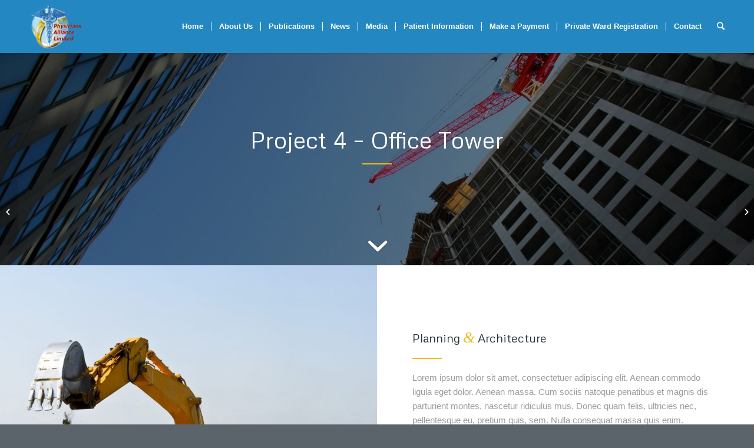

--- FILE ---
content_type: text/html; charset=UTF-8
request_url: https://physiciansalliancelimited.com/portfolio-item/project-4-office-tower/
body_size: 44672
content:
<!DOCTYPE html>
<html lang="en-US" class="html_stretched responsive av-preloader-disabled av-default-lightbox  html_header_top html_logo_left html_main_nav_header html_menu_right html_large html_header_sticky_disabled html_header_shrinking_disabled html_mobile_menu_phone html_disabled html_header_searchicon html_content_align_center html_header_unstick_top_disabled html_header_stretch_disabled html_minimal_header html_minimal_header_shadow html_elegant-blog html_modern-blog html_entry_id_106 av-no-preview ">
<head>
<meta charset="UTF-8" />
<meta name="robots" content="index, follow" />


<!-- mobile setting -->
<meta name="viewport" content="width=device-width, initial-scale=1, maximum-scale=1">

<!-- Scripts/CSS and wp_head hook -->
<title>Project 4 &#8211; Office Tower &#8211; Physicians Alliance Limited</title>
<link rel='dns-prefetch' href='//s.w.org' />
<link rel="alternate" type="application/rss+xml" title="Physicians Alliance Limited &raquo; Feed" href="https://physiciansalliancelimited.com/feed/" />
<link rel="alternate" type="application/rss+xml" title="Physicians Alliance Limited &raquo; Comments Feed" href="https://physiciansalliancelimited.com/comments/feed/" />
<link rel="alternate" type="application/rss+xml" title="Physicians Alliance Limited &raquo; Project 4 &#8211; Office Tower Comments Feed" href="https://physiciansalliancelimited.com/portfolio-item/project-4-office-tower/feed/" />

<!-- google webfont font replacement -->
<link rel='stylesheet' id='avia-google-webfont' href='//fonts.googleapis.com/css?family=Metrophobic' type='text/css' media='all'/> 
		<script type="text/javascript">
			window._wpemojiSettings = {"baseUrl":"https:\/\/s.w.org\/images\/core\/emoji\/13.0.1\/72x72\/","ext":".png","svgUrl":"https:\/\/s.w.org\/images\/core\/emoji\/13.0.1\/svg\/","svgExt":".svg","source":{"concatemoji":"https:\/\/physiciansalliancelimited.com\/wp-includes\/js\/wp-emoji-release.min.js?ver=5.6.16"}};
			!function(e,a,t){var n,r,o,i=a.createElement("canvas"),p=i.getContext&&i.getContext("2d");function s(e,t){var a=String.fromCharCode;p.clearRect(0,0,i.width,i.height),p.fillText(a.apply(this,e),0,0);e=i.toDataURL();return p.clearRect(0,0,i.width,i.height),p.fillText(a.apply(this,t),0,0),e===i.toDataURL()}function c(e){var t=a.createElement("script");t.src=e,t.defer=t.type="text/javascript",a.getElementsByTagName("head")[0].appendChild(t)}for(o=Array("flag","emoji"),t.supports={everything:!0,everythingExceptFlag:!0},r=0;r<o.length;r++)t.supports[o[r]]=function(e){if(!p||!p.fillText)return!1;switch(p.textBaseline="top",p.font="600 32px Arial",e){case"flag":return s([127987,65039,8205,9895,65039],[127987,65039,8203,9895,65039])?!1:!s([55356,56826,55356,56819],[55356,56826,8203,55356,56819])&&!s([55356,57332,56128,56423,56128,56418,56128,56421,56128,56430,56128,56423,56128,56447],[55356,57332,8203,56128,56423,8203,56128,56418,8203,56128,56421,8203,56128,56430,8203,56128,56423,8203,56128,56447]);case"emoji":return!s([55357,56424,8205,55356,57212],[55357,56424,8203,55356,57212])}return!1}(o[r]),t.supports.everything=t.supports.everything&&t.supports[o[r]],"flag"!==o[r]&&(t.supports.everythingExceptFlag=t.supports.everythingExceptFlag&&t.supports[o[r]]);t.supports.everythingExceptFlag=t.supports.everythingExceptFlag&&!t.supports.flag,t.DOMReady=!1,t.readyCallback=function(){t.DOMReady=!0},t.supports.everything||(n=function(){t.readyCallback()},a.addEventListener?(a.addEventListener("DOMContentLoaded",n,!1),e.addEventListener("load",n,!1)):(e.attachEvent("onload",n),a.attachEvent("onreadystatechange",function(){"complete"===a.readyState&&t.readyCallback()})),(n=t.source||{}).concatemoji?c(n.concatemoji):n.wpemoji&&n.twemoji&&(c(n.twemoji),c(n.wpemoji)))}(window,document,window._wpemojiSettings);
		</script>
		<style type="text/css">
img.wp-smiley,
img.emoji {
	display: inline !important;
	border: none !important;
	box-shadow: none !important;
	height: 1em !important;
	width: 1em !important;
	margin: 0 .07em !important;
	vertical-align: -0.1em !important;
	background: none !important;
	padding: 0 !important;
}
</style>
	<link rel='stylesheet' id='wp-block-library-css'  href='https://physiciansalliancelimited.com/wp-includes/css/dist/block-library/style.min.css?ver=5.6.16' type='text/css' media='all' />
<link rel='stylesheet' id='contact-form-7-css'  href='https://physiciansalliancelimited.com/wp-content/plugins/contact-form-7/includes/css/styles.css?ver=5.1.1' type='text/css' media='all' />
<link rel='stylesheet' id='avia-grid-css'  href='https://physiciansalliancelimited.com/wp-content/themes/enfold/css/grid.css?ver=2' type='text/css' media='all' />
<link rel='stylesheet' id='avia-base-css'  href='https://physiciansalliancelimited.com/wp-content/themes/enfold/css/base.css?ver=2' type='text/css' media='all' />
<link rel='stylesheet' id='avia-layout-css'  href='https://physiciansalliancelimited.com/wp-content/themes/enfold/css/layout.css?ver=2' type='text/css' media='all' />
<link rel='stylesheet' id='avia-scs-css'  href='https://physiciansalliancelimited.com/wp-content/themes/enfold/css/shortcodes.css?ver=2' type='text/css' media='all' />
<link rel='stylesheet' id='avia-popup-css-css'  href='https://physiciansalliancelimited.com/wp-content/themes/enfold/js/aviapopup/magnific-popup.css?ver=1' type='text/css' media='screen' />
<link rel='stylesheet' id='avia-media-css'  href='https://physiciansalliancelimited.com/wp-content/themes/enfold/js/mediaelement/skin-1/mediaelementplayer.css?ver=1' type='text/css' media='screen' />
<link rel='stylesheet' id='avia-print-css'  href='https://physiciansalliancelimited.com/wp-content/themes/enfold/css/print.css?ver=1' type='text/css' media='print' />
<link rel='stylesheet' id='avia-dynamic-css'  href='https://physiciansalliancelimited.com/wp-content/uploads/dynamic_avia/enfold.css?ver=604e110ddeceb' type='text/css' media='all' />
<link rel='stylesheet' id='avia-custom-css'  href='https://physiciansalliancelimited.com/wp-content/themes/enfold/css/custom.css?ver=2' type='text/css' media='all' />
<script type='text/javascript' src='https://physiciansalliancelimited.com/wp-includes/js/jquery/jquery.min.js?ver=3.5.1' id='jquery-core-js'></script>
<script type='text/javascript' src='https://physiciansalliancelimited.com/wp-includes/js/jquery/jquery-migrate.min.js?ver=3.3.2' id='jquery-migrate-js'></script>
<script type='text/javascript' src='https://physiciansalliancelimited.com/wp-content/themes/enfold/js/avia-compat.js?ver=2' id='avia-compat-js'></script>
<link rel="https://api.w.org/" href="https://physiciansalliancelimited.com/wp-json/" /><link rel="EditURI" type="application/rsd+xml" title="RSD" href="https://physiciansalliancelimited.com/xmlrpc.php?rsd" />
<link rel="wlwmanifest" type="application/wlwmanifest+xml" href="https://physiciansalliancelimited.com/wp-includes/wlwmanifest.xml" /> 
<meta name="generator" content="WordPress 5.6.16" />
<link rel="canonical" href="https://physiciansalliancelimited.com/portfolio-item/project-4-office-tower/" />
<link rel='shortlink' href='https://physiciansalliancelimited.com/?p=106' />
<link rel="alternate" type="application/json+oembed" href="https://physiciansalliancelimited.com/wp-json/oembed/1.0/embed?url=https%3A%2F%2Fphysiciansalliancelimited.com%2Fportfolio-item%2Fproject-4-office-tower%2F" />
<link rel="alternate" type="text/xml+oembed" href="https://physiciansalliancelimited.com/wp-json/oembed/1.0/embed?url=https%3A%2F%2Fphysiciansalliancelimited.com%2Fportfolio-item%2Fproject-4-office-tower%2F&#038;format=xml" />
<link rel="profile" href="http://gmpg.org/xfn/11" />
<link rel="alternate" type="application/rss+xml" title="Physicians Alliance Limited RSS2 Feed" href="https://physiciansalliancelimited.com/feed/" />
<link rel="pingback" href="https://physiciansalliancelimited.com/xmlrpc.php" />
<!--[if lt IE 9]><script src="https://physiciansalliancelimited.com/wp-content/themes/enfold/js/html5shiv.js"></script><![endif]-->
<link rel="icon" href="https://physiciansalliancelimited.com/wp-content/uploads/2020/12/PAL-2.png" type="image/png">


<!--
Debugging Info for Theme support: 

Theme: Enfold
Version: 4.0.5
Installed: enfold
AviaFramework Version: 4.6
AviaBuilder Version: 0.9.5
ML:128-PU:5-PLA:3
WP:5.6.16
Updates: disabled
-->

<style type='text/css'>
@font-face {font-family: 'entypo-fontello'; font-weight: normal; font-style: normal;
src: url('https://physiciansalliancelimited.com/wp-content/themes/enfold/config-templatebuilder/avia-template-builder/assets/fonts/entypo-fontello.eot?v=3');
src: url('https://physiciansalliancelimited.com/wp-content/themes/enfold/config-templatebuilder/avia-template-builder/assets/fonts/entypo-fontello.eot?v=3#iefix') format('embedded-opentype'), 
url('https://physiciansalliancelimited.com/wp-content/themes/enfold/config-templatebuilder/avia-template-builder/assets/fonts/entypo-fontello.woff?v=3') format('woff'), 
url('https://physiciansalliancelimited.com/wp-content/themes/enfold/config-templatebuilder/avia-template-builder/assets/fonts/entypo-fontello.ttf?v=3') format('truetype'), 
url('https://physiciansalliancelimited.com/wp-content/themes/enfold/config-templatebuilder/avia-template-builder/assets/fonts/entypo-fontello.svg?v=3#entypo-fontello') format('svg');
} #top .avia-font-entypo-fontello, body .avia-font-entypo-fontello, html body [data-av_iconfont='entypo-fontello']:before{ font-family: 'entypo-fontello'; }
</style>
</head>




<body id="top" class="portfolio-template-default single single-portfolio postid-106 stretched metrophobic helvetica-neue-websave _helvetica_neue " itemscope="itemscope" itemtype="https://schema.org/WebPage" >

	
	<div id='wrap_all'>

	
<header id='header' class='all_colors header_color light_bg_color  av_header_top av_logo_left av_main_nav_header av_menu_right av_large av_header_sticky_disabled av_header_shrinking_disabled av_header_stretch_disabled av_mobile_menu_phone av_header_searchicon av_header_unstick_top_disabled av_seperator_small_border av_minimal_header av_minimal_header_shadow av_bottom_nav_disabled '  role="banner" itemscope="itemscope" itemtype="https://schema.org/WPHeader" >

<a id="advanced_menu_toggle" href="#" aria-hidden='true' data-av_icon='' data-av_iconfont='entypo-fontello'></a><a id="advanced_menu_hide" href="#" 	aria-hidden='true' data-av_icon='' data-av_iconfont='entypo-fontello'></a>		<div  id='header_main' class='container_wrap container_wrap_logo'>
	
        <div class='container av-logo-container'><div class='inner-container'><strong class='logo'><a href='https://physiciansalliancelimited.com/'><img height='100' width='300' src='https://physiciansalliancelimited.com/wp-content/uploads/2020/05/PAL-2.png' alt='Physicians Alliance Limited' /></a></strong><nav class='main_menu' data-selectname='Select a page'  role="navigation" itemscope="itemscope" itemtype="https://schema.org/SiteNavigationElement" ><div class="avia-menu av-main-nav-wrap"><ul id="avia-menu" class="menu av-main-nav"><li id="menu-item-240" class="menu-item menu-item-type-post_type menu-item-object-page menu-item-home menu-item-top-level menu-item-top-level-1"><a href="https://physiciansalliancelimited.com/" itemprop="url"><span class="avia-bullet"></span><span class="avia-menu-text">Home</span><span class="avia-menu-fx"><span class="avia-arrow-wrap"><span class="avia-arrow"></span></span></span></a></li>
<li id="menu-item-243" class="menu-item menu-item-type-post_type menu-item-object-page menu-item-top-level menu-item-top-level-2"><a href="https://physiciansalliancelimited.com/about-us/" itemprop="url"><span class="avia-bullet"></span><span class="avia-menu-text">About Us</span><span class="avia-menu-fx"><span class="avia-arrow-wrap"><span class="avia-arrow"></span></span></span></a></li>
<li id="menu-item-334" class="menu-item menu-item-type-post_type menu-item-object-page menu-item-top-level menu-item-top-level-3"><a href="https://physiciansalliancelimited.com/publications/" itemprop="url"><span class="avia-bullet"></span><span class="avia-menu-text">Publications</span><span class="avia-menu-fx"><span class="avia-arrow-wrap"><span class="avia-arrow"></span></span></span></a></li>
<li id="menu-item-244" class="menu-item menu-item-type-post_type menu-item-object-page current_page_parent menu-item-top-level menu-item-top-level-4"><a href="https://physiciansalliancelimited.com/news/" itemprop="url"><span class="avia-bullet"></span><span class="avia-menu-text">News</span><span class="avia-menu-fx"><span class="avia-arrow-wrap"><span class="avia-arrow"></span></span></span></a></li>
<li id="menu-item-332" class="menu-item menu-item-type-post_type menu-item-object-page menu-item-top-level menu-item-top-level-5"><a href="https://physiciansalliancelimited.com/media/" itemprop="url"><span class="avia-bullet"></span><span class="avia-menu-text">Media</span><span class="avia-menu-fx"><span class="avia-arrow-wrap"><span class="avia-arrow"></span></span></span></a></li>
<li id="menu-item-571" class="menu-item menu-item-type-post_type menu-item-object-page menu-item-mega-parent  menu-item-top-level menu-item-top-level-6"><a href="https://physiciansalliancelimited.com/patient-information/" itemprop="url"><span class="avia-bullet"></span><span class="avia-menu-text">Patient Information</span><span class="avia-menu-fx"><span class="avia-arrow-wrap"><span class="avia-arrow"></span></span></span></a></li>
<li id="menu-item-579" class="menu-item menu-item-type-custom menu-item-object-custom menu-item-mega-parent  menu-item-top-level menu-item-top-level-7"><a href="https://register.physiciansalliancelimited.com/payment/makepayment" itemprop="url"><span class="avia-bullet"></span><span class="avia-menu-text">Make a Payment</span><span class="avia-menu-fx"><span class="avia-arrow-wrap"><span class="avia-arrow"></span></span></span></a></li>
<li id="menu-item-580" class="menu-item menu-item-type-custom menu-item-object-custom menu-item-mega-parent  menu-item-top-level menu-item-top-level-8"><a href="https://register.physiciansalliancelimited.com/" itemprop="url"><span class="avia-bullet"></span><span class="avia-menu-text">Private Ward Registration</span><span class="avia-menu-fx"><span class="avia-arrow-wrap"><span class="avia-arrow"></span></span></span></a></li>
<li id="menu-item-241" class="menu-item menu-item-type-post_type menu-item-object-page menu-item-top-level menu-item-top-level-9"><a href="https://physiciansalliancelimited.com/contact/" itemprop="url"><span class="avia-bullet"></span><span class="avia-menu-text">Contact</span><span class="avia-menu-fx"><span class="avia-arrow-wrap"><span class="avia-arrow"></span></span></span></a></li>
<li id="menu-item-search" class="noMobile menu-item menu-item-search-dropdown menu-item-avia-special">
							<a href="?s=" data-avia-search-tooltip="

&lt;form action=&quot;https://physiciansalliancelimited.com/&quot; id=&quot;searchform&quot; method=&quot;get&quot; class=&quot;&quot;&gt;
	&lt;div&gt;
		&lt;input type=&quot;submit&quot; value=&quot;&quot; id=&quot;searchsubmit&quot; class=&quot;button avia-font-entypo-fontello&quot; /&gt;
		&lt;input type=&quot;text&quot; id=&quot;s&quot; name=&quot;s&quot; value=&quot;&quot; placeholder='Search' /&gt;
			&lt;/div&gt;
&lt;/form&gt;" aria-hidden='true' data-av_icon='' data-av_iconfont='entypo-fontello'><span class="avia_hidden_link_text">Search</span></a>
	        		   </li></ul></div></nav></div> </div> 
		<!-- end container_wrap-->
		</div>
		
		<div class='header_bg'></div>

<!-- end header -->
</header>
		
	<div id='main' class='all_colors' data-scroll-offset='0'>

	<div id='av_section_1' class='avia-section main_color avia-section-default avia-no-shadow avia-full-stretch av-parallax-section av-section-color-overlay-active avia-bg-style-parallax  avia-builder-el-0  el_before_av_layout_row  avia-builder-el-first  av-minimum-height av-minimum-height-50 container_wrap fullsize'  data-section-bg-repeat='stretch' ><div class='av-parallax' data-avia-parallax-ratio='0.3' ><div class='av-parallax-inner main_color  avia-full-stretch' style = 'background-repeat: no-repeat; background-image: url(https://physiciansalliancelimited.com/wp-content/uploads/2015/10/urban-development-1500x1004.jpg); background-attachment: scroll; background-position: center center; ' ></div></div><div class='av-section-color-overlay-wrap'><div class='av-section-color-overlay' style='opacity: 0.5; background-color: #000000; '></div><a href='#next-section' title='' class='scroll-down-link' aria-hidden='true' data-av_icon='' data-av_iconfont='entypo-fontello'></a><div class='container' ><main  role="main" itemprop="mainContentOfPage"  class='template-page content  av-content-full alpha units'><div class='post-entry post-entry-type-page post-entry-106'><div class='entry-content-wrapper clearfix'>
<div class="flex_column av_one_full  av-animated-generic bottom-to-top  flex_column_div av-zero-column-padding first  avia-builder-el-1  avia-builder-el-no-sibling  " style='border-radius:0px; '><div style='padding-bottom:0px;color:#ffffff;font-size:40px;' class='av-special-heading av-special-heading-h3 custom-color-heading blockquote modern-quote modern-centered  avia-builder-el-2  el_before_av_hr  avia-builder-el-first  av-inherit-size'><h3 class='av-special-heading-tag'  itemprop="headline"  >Project 4 &#8211; Office Tower</h3><div class='special-heading-border'><div class='special-heading-inner-border' style='border-color:#ffffff'></div></div></div>
<div style=' margin-top:5px; margin-bottom:35px;'  class='hr hr-custom hr-center hr-icon-no  avia-builder-el-3  el_after_av_heading  avia-builder-el-last '><span class='hr-inner   inner-border-av-border-fat' style=' width:50px; border-color:#efbb20;' ><span class='hr-inner-style'></span></span></div></div></div></div></main><!-- close content main element --></div></div></div><div id='av-layout-grid-1' class='av-layout-grid-container entry-content-wrapper main_color av-flex-cells  avia-builder-el-4  el_after_av_section  el_before_av_layout_row  submenu-not-first container_wrap fullsize'   >
<div class="flex_cell no_margin av_one_half  avia-builder-el-5  el_before_av_cell_one_half  avia-builder-el-first   avia-full-stretch " style='height:400px; min-height:400px;background-image:url(https://physiciansalliancelimited.com/wp-content/uploads/2015/10/construction-site-machines-845x684.jpg); background-position:center center; background-repeat:no-repeat; background-attachment:scroll; vertical-align:middle; padding:60px; '><div class='flex_cell_inner' >
</div></div><div class="flex_cell no_margin av_one_half  avia-builder-el-6  el_after_av_cell_one_half  avia-builder-el-last   " style='height:400px; min-height:400px;vertical-align:middle; padding:60px; '><div class='flex_cell_inner' >
<div class="flex_column av_one_full  av-animated-generic bottom-to-top  flex_column_div av-zero-column-padding first  avia-builder-el-7  avia-builder-el-no-sibling  " style='border-radius:0px; '><div style='padding-bottom:0px;' class='av-special-heading av-special-heading-h3  blockquote modern-quote  avia-builder-el-8  el_before_av_hr  avia-builder-el-first  '><h3 class='av-special-heading-tag'  itemprop="headline"  >Planning <span class='special_amp'>&amp;</span> Architecture</h3><div class='special-heading-border'><div class='special-heading-inner-border' ></div></div></div>
<div style=' margin-top:10px; margin-bottom:10px;'  class='hr hr-custom hr-left hr-icon-no  avia-builder-el-9  el_after_av_heading  el_before_av_textblock '><span class='hr-inner   inner-border-av-border-fat' style=' width:50px; border-color:#efbb20;' ><span class='hr-inner-style'></span></span></div>
<section class="av_textblock_section"  itemscope="itemscope" itemtype="https://schema.org/CreativeWork" ><div class='avia_textblock '   itemprop="text" ><p>Lorem ipsum dolor sit amet, consectetuer adipiscing elit. Aenean commodo ligula eget dolor. Aenean massa. Cum sociis natoque penatibus et magnis dis parturient montes, nascetur ridiculus mus. Donec quam felis, ultricies nec, pellentesque eu, pretium quis, sem. Nulla consequat massa quis enim.</p>
</div></section></div></div></div></div><div id='av-layout-grid-2' class='av-layout-grid-container entry-content-wrapper main_color av-flex-cells  avia-builder-el-11  el_after_av_layout_row  el_before_av_section  submenu-not-first container_wrap fullsize'   >
<div class="flex_cell no_margin av_one_half  avia-builder-el-12  el_before_av_cell_one_half  avia-builder-el-first   avia-full-stretch " style='height:400px; min-height:400px;vertical-align:middle; padding:60px; '><div class='flex_cell_inner' >
<div class="flex_column av_one_full  av-animated-generic bottom-to-top  flex_column_div av-zero-column-padding first  avia-builder-el-13  avia-builder-el-no-sibling  " style='border-radius:0px; '><div style='padding-bottom:0px;' class='av-special-heading av-special-heading-h3  blockquote modern-quote  avia-builder-el-14  el_before_av_hr  avia-builder-el-first '><h3 class='av-special-heading-tag'  itemprop="headline"  >A Great Team</h3><div class='special-heading-border'><div class='special-heading-inner-border' ></div></div></div>
<div style=' margin-top:10px; margin-bottom:10px;'  class='hr hr-custom hr-left hr-icon-no  avia-builder-el-15  el_after_av_heading  el_before_av_textblock '><span class='hr-inner   inner-border-av-border-fat' style=' width:50px; border-color:#efbb20;' ><span class='hr-inner-style'></span></span></div>
<section class="av_textblock_section"  itemscope="itemscope" itemtype="https://schema.org/CreativeWork" ><div class='avia_textblock '   itemprop="text" ><p>Donec quam felis, ultricies nec, pellentesque eu, pretium quis, sem. Nulla consequat massa quis enim. Lorem ipsum dolor sit amet, consectetuer adipiscing elit. Aenean commodo ligula eget dolor. Aenean massa. Cum sociis natoque penatibus et magnis dis parturient montes, nascetur ridiculus mus.</p>
</div></section></div></div></div><div class="flex_cell no_margin av_one_half  avia-builder-el-17  el_after_av_cell_one_half  avia-builder-el-last   avia-full-stretch " style='height:400px; min-height:400px;background-image:url(https://physiciansalliancelimited.com/wp-content/uploads/2015/10/team-banner2-845x630.jpg); background-position:center center; background-repeat:no-repeat; background-attachment:scroll; vertical-align:middle; padding:60px; '><div class='flex_cell_inner' >
</div></div></div><div id='av_section_2' class='avia-section alternate_color avia-section-default avia-no-border-styling avia-bg-style-scroll  avia-builder-el-18  el_after_av_layout_row  el_before_av_layout_row  container_wrap fullsize'   ><div class='container' ><div class='template-page content  av-content-full alpha units'><div class='post-entry post-entry-type-page post-entry-106'><div class='entry-content-wrapper clearfix'>
<div class="flex_column av_one_fourth  flex_column_div av-zero-column-padding first  avia-builder-el-19  el_before_av_one_fourth  avia-builder-el-first  " style='border-radius:0px; '><div  class="avia-animated-number av-force-default-color avia-color-  avia-builder-el-20  avia-builder-el-no-sibling  avia_animate_when_visible" ><strong class="heading avia-animated-number-title" ><span class="avia-single-number __av-single-number" data-number="344">344</span></strong><div class='avia-animated-number-content' ><p>Hours of Work</p>
</div></div></div><div class="flex_column av_one_fourth  flex_column_div av-zero-column-padding   avia-builder-el-21  el_after_av_one_fourth  el_before_av_one_fourth  " style='border-radius:0px; '><div  class="avia-animated-number av-force-default-color avia-color-  avia-builder-el-22  avia-builder-el-no-sibling  avia_animate_when_visible" ><strong class="heading avia-animated-number-title" ><span class="avia-no-number">March </span><span class="avia-single-number __av-single-number" data-number="2015">2015</span></strong><div class='avia-animated-number-content' ><p>Construction Date</p>
</div></div></div><div class="flex_column av_one_fourth  flex_column_div av-zero-column-padding   avia-builder-el-23  el_after_av_one_fourth  el_before_av_one_fourth  " style='border-radius:0px; '><div  class="avia-animated-number av-force-default-color avia-color-  avia-builder-el-24  avia-builder-el-no-sibling  avia_animate_when_visible" ><strong class="heading avia-animated-number-title" ><span class="avia-single-number __av-single-number" data-number="820">820</span><span class="avia-no-number">ft</span></strong><div class='avia-animated-number-content' ><p>Surface Area</p>
</div></div></div><div class="flex_column av_one_fourth  flex_column_div av-zero-column-padding   avia-builder-el-25  el_after_av_one_fourth  avia-builder-el-last  " style='border-radius:0px; '><div  class="avia-animated-number av-force-default-color avia-color-  avia-builder-el-26  avia-builder-el-no-sibling  avia_animate_when_visible" ><strong class="heading avia-animated-number-title" ><span class="avia-single-number __av-single-number" data-number="44">44</span><span class="avia-no-number">.</span><span class="avia-single-number __av-single-number" data-number="000">000</span><span class="avia-no-number">$</span></strong><div class='avia-animated-number-content' ><p>Budget</p>
</div></div></div>
</p>
</div></div></div><!-- close content main div --></div></div><div id='av-layout-grid-3' class='av-layout-grid-container entry-content-wrapper main_color av-flex-cells  avia-builder-el-27  el_after_av_section  el_before_av_layout_row  submenu-not-first container_wrap fullsize'   >
<div class="flex_cell no_margin av_one_half  avia-builder-el-28  el_before_av_cell_one_half  avia-builder-el-first   avia-full-stretch " style='height:400px; min-height:400px;background-image:url(https://physiciansalliancelimited.com/wp-content/uploads/2015/10/urban-development-845x684.jpg); background-position:center center; background-repeat:no-repeat; background-attachment:scroll; vertical-align:middle; padding:60px; '><div class='flex_cell_inner' >
</div></div><div class="flex_cell no_margin av_one_half  avia-builder-el-29  el_after_av_cell_one_half  avia-builder-el-last   " style='height:400px; min-height:400px;vertical-align:middle; padding:60px; '><div class='flex_cell_inner' >
<div class="flex_column av_one_full  av-animated-generic bottom-to-top  flex_column_div av-zero-column-padding first  avia-builder-el-30  avia-builder-el-no-sibling  " style='border-radius:0px; '><div style='padding-bottom:0px;' class='av-special-heading av-special-heading-h3  blockquote modern-quote  avia-builder-el-31  el_before_av_hr  avia-builder-el-first '><h3 class='av-special-heading-tag'  itemprop="headline"  >Crane Work</h3><div class='special-heading-border'><div class='special-heading-inner-border' ></div></div></div>
<div style=' margin-top:10px; margin-bottom:10px;'  class='hr hr-custom hr-left hr-icon-no  avia-builder-el-32  el_after_av_heading  el_before_av_textblock '><span class='hr-inner   inner-border-av-border-fat' style=' width:50px; border-color:#efbb20;' ><span class='hr-inner-style'></span></span></div>
<section class="av_textblock_section"  itemscope="itemscope" itemtype="https://schema.org/CreativeWork" ><div class='avia_textblock '   itemprop="text" ><p>Lorem ipsum dolor sit amet, consectetuer adipiscing elit. Aenean commodo ligula eget dolor. Aenean massa. Cum sociis natoque penatibus et magnis dis parturient montes, nascetur ridiculus mus. Donec quam felis, ultricies nec, pellentesque eu, pretium quis, sem. Nulla consequat massa quis enim.</p>
</div></section></div></div></div></div><div id='av-layout-grid-4' class='av-layout-grid-container entry-content-wrapper main_color av-flex-cells  avia-builder-el-34  el_after_av_layout_row  avia-builder-el-last  submenu-not-first container_wrap fullsize'   >
<div class="flex_cell no_margin av_one_half  avia-builder-el-35  el_before_av_cell_one_half  avia-builder-el-first   avia-full-stretch " style='height:400px; min-height:400px;vertical-align:middle; padding:60px; '><div class='flex_cell_inner' >
<div class="flex_column av_one_full  av-animated-generic bottom-to-top  flex_column_div av-zero-column-padding first  avia-builder-el-36  avia-builder-el-no-sibling  " style='border-radius:0px; '><div style='padding-bottom:0px;' class='av-special-heading av-special-heading-h3  blockquote modern-quote  avia-builder-el-37  el_before_av_hr  avia-builder-el-first '><h3 class='av-special-heading-tag'  itemprop="headline"  >Hotel Lobby</h3><div class='special-heading-border'><div class='special-heading-inner-border' ></div></div></div>
<div style=' margin-top:10px; margin-bottom:10px;'  class='hr hr-custom hr-left hr-icon-no  avia-builder-el-38  el_after_av_heading  el_before_av_textblock '><span class='hr-inner   inner-border-av-border-fat' style=' width:50px; border-color:#efbb20;' ><span class='hr-inner-style'></span></span></div>
<section class="av_textblock_section"  itemscope="itemscope" itemtype="https://schema.org/CreativeWork" ><div class='avia_textblock '   itemprop="text" ><p>Donec quam felis, ultricies nec, pellentesque eu, pretium quis, sem. Nulla consequat massa quis enim. Lorem ipsum dolor sit amet, consectetuer adipiscing elit. Aenean commodo ligula eget dolor. Aenean massa. Cum sociis natoque penatibus et magnis dis parturient montes, nascetur ridiculus mus.</p>
</div></section></div></div></div><div class="flex_cell no_margin av_one_half  avia-builder-el-40  el_after_av_cell_one_half  avia-builder-el-last   avia-full-stretch " style='height:400px; min-height:400px;background-image:url(https://physiciansalliancelimited.com/wp-content/uploads/2015/10/house-interior-845x684.jpg); background-position:center center; background-repeat:no-repeat; background-attachment:scroll; vertical-align:middle; padding:60px; '><div class='flex_cell_inner' >
</div></div></div></p>
<div><div>		</div><!--end builder template--></div><!-- close default .container_wrap element -->						<div class='container_wrap footer_color' id='footer'>

					<div class='container'>

						<div class='flex_column av_one_third  first el_before_av_one_third'><section id="text-5" class="widget clearfix widget_text"><h3 class="widgettitle">Private Business Office</h3>			<div class="textwidget"><p>Princess Margaret Hospital<br />
Legacy Entrance<br />
Shirley Street<br />
P. O. Box EE-17022<br />
Nassau, Bahamas</p>
<p>Office Hours:<br />
M &#8211; F: 7:30 am &#8211; 8:00PM<br />
Sat, Sun &amp; Holidays: 8:00am &#8211; 4:00pm</p>
<p><strong>Major Insurance Accepted:</strong><br />
<img loading="lazy" class="alignnone size-full wp-image-1073" src="https://physiciansalliancelimited.com/wp-content/uploads/2020/05/Generali.jpg" alt="" width="60" height="50" /> <img loading="lazy" class="alignnone size-full wp-image-1072" src="https://physiciansalliancelimited.com/wp-content/uploads/2020/05/AtlanticMedical.png" alt="" width="60" height="50" /> <img loading="lazy" class="alignnone size-full wp-image-1071" src="https://physiciansalliancelimited.com/wp-content/uploads/2020/05/BAF.png" alt="" width="60" height="50" /> <img loading="lazy" class="alignnone size-full wp-image-1070" src="https://physiciansalliancelimited.com/wp-content/uploads/2020/05/Colinajpg.jpg" alt="" width="60" height="50" /> <img loading="lazy" class="alignnone size-full wp-image-1215" src="https://physiciansalliancelimited.com/wp-content/uploads/2020/05/familyguardian-1.jpg" alt="" width="60" height="50" /> <img loading="lazy" class="alignnone size-medium wp-image-1216" src="https://physiciansalliancelimited.com/wp-content/uploads/2020/05/BahamaHealth-1.jpg" alt="" width="60" height="50" /> <img loading="lazy" class="alignnone size-medium wp-image-1217" src="https://physiciansalliancelimited.com/wp-content/uploads/2020/05/nib_drugplan_logo-1.jpg" alt="" width="60" height="50" /></p>
</div>
		<span class="seperator extralight-border"></span></section></div><div class='flex_column av_one_third  el_after_av_one_third  el_before_av_one_third '><section id="text-4" class="widget clearfix widget_text"><h3 class="widgettitle">Corporate Office</h3>			<div class="textwidget"><p>#31 Collins Avenue, Letheon House<br />
P. O. Box EE-17022<br />
Nassau, Bahamas</p>
<p>Office Hours:<br />
M &#8211; F: 8:30am &#8211; 5:00pm<br />
Sat, Sun &amp; Holidays: Closed</p>
<p>&nbsp;<br />
<br />
<strong>Credit Cards Accepted:</strong><br />
<img loading="lazy" class="alignnone size-full wp-image-488" src="https://physiciansalliancelimited.com/wp-content/uploads/2020/05/payment-logo-square-300x65-1.png" alt="" width="180" height="50" /></p>
</div>
		<span class="seperator extralight-border"></span></section></div><div class='flex_column av_one_third  el_after_av_one_third  el_before_av_one_third '><section id="text-6" class="widget clearfix widget_text"><h3 class="widgettitle">Contact Information</h3>			<div class="textwidget"><p><strong>Private Business Office (PMH):</strong><br />
<img loading="lazy" class="alignleft wp-image-864" src="https://physiciansalliancelimited.com/wp-content/uploads/2020/05/white-phone-icon-png-317755-free-icons-library-white-phone-icon-png-433_433.png" alt="" width="28" height="28" /> 242-356-4930 or 242-356-6185</p>
<p><img loading="lazy" class="size-medium wp-image-863 alignleft" src="https://physiciansalliancelimited.com/wp-content/uploads/2020/05/whiteFax-300x300-1.png" alt="" width="28" height="28" /> 242-326-4986</p>
<p><img loading="lazy" class="size-medium wp-image-865 alignleft" src="https://physiciansalliancelimited.com/wp-content/uploads/2020/05/whiteicon-email-512-300x300-1.png" alt="" width="25" height="25" /><a href="mailto:admissions@physiciansalliancelimited.com" target="_blank" rel="nofollow noopener noreferrer">admissions@physiciansalliancelimited.com</a></p>
<p><strong>Corporate Office:</strong><br />
<img loading="lazy" class="alignleft wp-image-864" src="https://physiciansalliancelimited.com/wp-content/uploads/2020/05/white-phone-icon-png-317755-free-icons-library-white-phone-icon-png-433_433.png" alt="" width="28" height="28" /> 242-326-4460 or 242-302-3051</p>
<p><img loading="lazy" class="size-medium wp-image-863 alignleft" src="https://physiciansalliancelimited.com/wp-content/uploads/2020/05/whiteFax-300x300-1.png" alt="" width="28" height="28" /> 242-326-8874</p>
<p><img loading="lazy" class="size-medium wp-image-865 alignleft" src="https://physiciansalliancelimited.com/wp-content/uploads/2020/05/whiteicon-email-512-300x300-1.png" alt="" width="25" height="25" /><a href="mailto:info@physiciansalliancelimited.com" target="_blank" rel="nofollow noopener noreferrer">info@physiciansalliancelimited.com</a></p>
</div>
		<span class="seperator extralight-border"></span></section></div>

					</div>


				<!-- ####### END FOOTER CONTAINER ####### -->
				</div>

	


			

			
				<footer class='container_wrap socket_color' id='socket'  role="contentinfo" itemscope="itemscope" itemtype="https://schema.org/WPFooter" >
                    <div class='container'>

                        <span class='copyright'>2021 (c) Copyright - Physicians Alliance Management Limited | Web page development by <a href="https://bias-bahamas.com/">Bahamas Information Access Systems Limited</a> </span>

                        <ul class='noLightbox social_bookmarks icon_count_2'><li class='social_bookmarks_facebook av-social-link-facebook social_icon_1'><a target='_blank' href='http://twitter.com/#' aria-hidden='true' data-av_icon='' data-av_iconfont='entypo-fontello' title='Facebook'><span class='avia_hidden_link_text'>Facebook</span></a></li><li class='social_bookmarks_linkedin av-social-link-linkedin social_icon_2'><a target='_blank' href='http://linkedin.com/#' aria-hidden='true' data-av_icon='' data-av_iconfont='entypo-fontello' title='Linkedin'><span class='avia_hidden_link_text'>Linkedin</span></a></li></ul><nav class='sub_menu_socket'  role="navigation" itemscope="itemscope" itemtype="https://schema.org/SiteNavigationElement" ><div class="avia3-menu"><ul id="avia3-menu" class="menu"><li id="menu-item-368" class="menu-item menu-item-type-post_type menu-item-object-page menu-item-top-level menu-item-top-level-1"><a href="https://physiciansalliancelimited.com/privacy-policy/" itemprop="url"><span class="avia-bullet"></span><span class="avia-menu-text">Privacy Policy</span><span class="avia-menu-fx"><span class="avia-arrow-wrap"><span class="avia-arrow"></span></span></span></a></li>
<li id="menu-item-367" class="menu-item menu-item-type-post_type menu-item-object-page menu-item-top-level menu-item-top-level-2"><a href="https://physiciansalliancelimited.com/terms-and-conditions/" itemprop="url"><span class="avia-bullet"></span><span class="avia-menu-text">Terms and Conditions</span><span class="avia-menu-fx"><span class="avia-arrow-wrap"><span class="avia-arrow"></span></span></span></a></li>
</ul></div></nav>
                    </div>

	            <!-- ####### END SOCKET CONTAINER ####### -->
				</footer>


					<!-- end main -->
		</div>
		
		<a class='avia-post-nav avia-post-prev with-image' href='https://physiciansalliancelimited.com/portfolio-item/project-3-hotel/' >    <span class='label iconfont' aria-hidden='true' data-av_icon='' data-av_iconfont='entypo-fontello'></span>    <span class='entry-info-wrap'>        <span class='entry-info'>            <span class='entry-title'>Project 3 &#8211; Hotel</span>            <span class='entry-image'><img width="80" height="80" src="https://physiciansalliancelimited.com/wp-content/uploads/2015/10/house-mansion-80x80.jpg" class="attachment-thumbnail size-thumbnail wp-post-image" alt="" loading="lazy" srcset="https://physiciansalliancelimited.com/wp-content/uploads/2015/10/house-mansion-80x80.jpg 80w, https://physiciansalliancelimited.com/wp-content/uploads/2015/10/house-mansion-36x36.jpg 36w, https://physiciansalliancelimited.com/wp-content/uploads/2015/10/house-mansion-180x180.jpg 180w, https://physiciansalliancelimited.com/wp-content/uploads/2015/10/house-mansion-120x120.jpg 120w, https://physiciansalliancelimited.com/wp-content/uploads/2015/10/house-mansion-450x450.jpg 450w" sizes="(max-width: 80px) 100vw, 80px" /></span>        </span>    </span></a><a class='avia-post-nav avia-post-next with-image' href='https://physiciansalliancelimited.com/portfolio-item/project-5-more-interior/' >    <span class='label iconfont' aria-hidden='true' data-av_icon='' data-av_iconfont='entypo-fontello'></span>    <span class='entry-info-wrap'>        <span class='entry-info'>            <span class='entry-image'><img width="80" height="80" src="https://physiciansalliancelimited.com/wp-content/uploads/2015/10/architect-handling-keys-to-a-couple-80x80.jpg" class="attachment-thumbnail size-thumbnail wp-post-image" alt="" loading="lazy" srcset="https://physiciansalliancelimited.com/wp-content/uploads/2015/10/architect-handling-keys-to-a-couple-80x80.jpg 80w, https://physiciansalliancelimited.com/wp-content/uploads/2015/10/architect-handling-keys-to-a-couple-36x36.jpg 36w, https://physiciansalliancelimited.com/wp-content/uploads/2015/10/architect-handling-keys-to-a-couple-180x180.jpg 180w, https://physiciansalliancelimited.com/wp-content/uploads/2015/10/architect-handling-keys-to-a-couple-120x120.jpg 120w, https://physiciansalliancelimited.com/wp-content/uploads/2015/10/architect-handling-keys-to-a-couple-450x450.jpg 450w" sizes="(max-width: 80px) 100vw, 80px" /></span>            <span class='entry-title'>Project 5 &#8211; More Interior</span>        </span>    </span></a><!-- end wrap_all --></div>


 <script type='text/javascript'>
 /* <![CDATA[ */  
var avia_framework_globals = avia_framework_globals || {};
    avia_framework_globals.frameworkUrl = 'https://physiciansalliancelimited.com/wp-content/themes/enfold/framework/';
    avia_framework_globals.installedAt = 'https://physiciansalliancelimited.com/wp-content/themes/enfold/';
    avia_framework_globals.ajaxurl = 'https://physiciansalliancelimited.com/wp-admin/admin-ajax.php';
/* ]]> */ 
</script>
 
 <script type='text/javascript' id='contact-form-7-js-extra'>
/* <![CDATA[ */
var wpcf7 = {"apiSettings":{"root":"https:\/\/physiciansalliancelimited.com\/wp-json\/contact-form-7\/v1","namespace":"contact-form-7\/v1"}};
/* ]]> */
</script>
<script type='text/javascript' src='https://physiciansalliancelimited.com/wp-content/plugins/contact-form-7/includes/js/scripts.js?ver=5.1.1' id='contact-form-7-js'></script>
<script type='text/javascript' src='https://physiciansalliancelimited.com/wp-content/themes/enfold/js/avia.js?ver=3' id='avia-default-js'></script>
<script type='text/javascript' src='https://physiciansalliancelimited.com/wp-content/themes/enfold/js/shortcodes.js?ver=3' id='avia-shortcodes-js'></script>
<script type='text/javascript' src='https://physiciansalliancelimited.com/wp-content/themes/enfold/js/aviapopup/jquery.magnific-popup.min.js?ver=2' id='avia-popup-js'></script>
<script type='text/javascript' id='mediaelement-core-js-before'>
var mejsL10n = {"language":"en","strings":{"mejs.download-file":"Download File","mejs.install-flash":"You are using a browser that does not have Flash player enabled or installed. Please turn on your Flash player plugin or download the latest version from https:\/\/get.adobe.com\/flashplayer\/","mejs.fullscreen":"Fullscreen","mejs.play":"Play","mejs.pause":"Pause","mejs.time-slider":"Time Slider","mejs.time-help-text":"Use Left\/Right Arrow keys to advance one second, Up\/Down arrows to advance ten seconds.","mejs.live-broadcast":"Live Broadcast","mejs.volume-help-text":"Use Up\/Down Arrow keys to increase or decrease volume.","mejs.unmute":"Unmute","mejs.mute":"Mute","mejs.volume-slider":"Volume Slider","mejs.video-player":"Video Player","mejs.audio-player":"Audio Player","mejs.captions-subtitles":"Captions\/Subtitles","mejs.captions-chapters":"Chapters","mejs.none":"None","mejs.afrikaans":"Afrikaans","mejs.albanian":"Albanian","mejs.arabic":"Arabic","mejs.belarusian":"Belarusian","mejs.bulgarian":"Bulgarian","mejs.catalan":"Catalan","mejs.chinese":"Chinese","mejs.chinese-simplified":"Chinese (Simplified)","mejs.chinese-traditional":"Chinese (Traditional)","mejs.croatian":"Croatian","mejs.czech":"Czech","mejs.danish":"Danish","mejs.dutch":"Dutch","mejs.english":"English","mejs.estonian":"Estonian","mejs.filipino":"Filipino","mejs.finnish":"Finnish","mejs.french":"French","mejs.galician":"Galician","mejs.german":"German","mejs.greek":"Greek","mejs.haitian-creole":"Haitian Creole","mejs.hebrew":"Hebrew","mejs.hindi":"Hindi","mejs.hungarian":"Hungarian","mejs.icelandic":"Icelandic","mejs.indonesian":"Indonesian","mejs.irish":"Irish","mejs.italian":"Italian","mejs.japanese":"Japanese","mejs.korean":"Korean","mejs.latvian":"Latvian","mejs.lithuanian":"Lithuanian","mejs.macedonian":"Macedonian","mejs.malay":"Malay","mejs.maltese":"Maltese","mejs.norwegian":"Norwegian","mejs.persian":"Persian","mejs.polish":"Polish","mejs.portuguese":"Portuguese","mejs.romanian":"Romanian","mejs.russian":"Russian","mejs.serbian":"Serbian","mejs.slovak":"Slovak","mejs.slovenian":"Slovenian","mejs.spanish":"Spanish","mejs.swahili":"Swahili","mejs.swedish":"Swedish","mejs.tagalog":"Tagalog","mejs.thai":"Thai","mejs.turkish":"Turkish","mejs.ukrainian":"Ukrainian","mejs.vietnamese":"Vietnamese","mejs.welsh":"Welsh","mejs.yiddish":"Yiddish"}};
</script>
<script type='text/javascript' src='https://physiciansalliancelimited.com/wp-includes/js/mediaelement/mediaelement-and-player.min.js?ver=4.2.16' id='mediaelement-core-js'></script>
<script type='text/javascript' src='https://physiciansalliancelimited.com/wp-includes/js/mediaelement/mediaelement-migrate.min.js?ver=5.6.16' id='mediaelement-migrate-js'></script>
<script type='text/javascript' id='mediaelement-js-extra'>
/* <![CDATA[ */
var _wpmejsSettings = {"pluginPath":"\/wp-includes\/js\/mediaelement\/","classPrefix":"mejs-","stretching":"responsive"};
/* ]]> */
</script>
<script type='text/javascript' src='https://physiciansalliancelimited.com/wp-includes/js/mediaelement/wp-mediaelement.min.js?ver=5.6.16' id='wp-mediaelement-js'></script>
<script type='text/javascript' src='https://physiciansalliancelimited.com/wp-includes/js/comment-reply.min.js?ver=5.6.16' id='comment-reply-js'></script>
<script type='text/javascript' src='https://physiciansalliancelimited.com/wp-includes/js/wp-embed.min.js?ver=5.6.16' id='wp-embed-js'></script>
<a href='#top' title='Scroll to top' id='scroll-top-link' aria-hidden='true' data-av_icon='' data-av_iconfont='entypo-fontello'><span class="avia_hidden_link_text">Scroll to top</span></a>

<div id="fb-root"></div>
</body>
</html>
